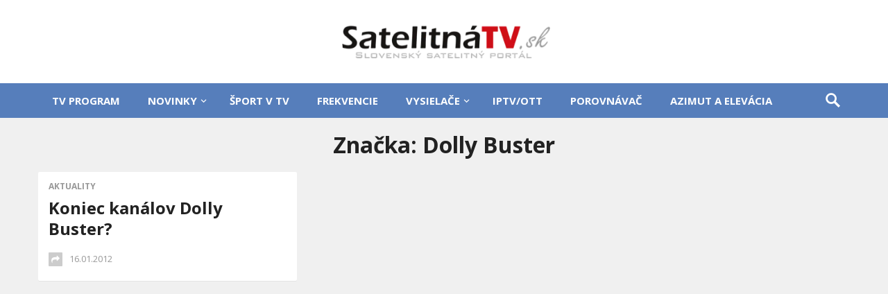

--- FILE ---
content_type: text/html; charset=utf-8
request_url: https://www.google.com/recaptcha/api2/aframe
body_size: 269
content:
<!DOCTYPE HTML><html><head><meta http-equiv="content-type" content="text/html; charset=UTF-8"></head><body><script nonce="ueQ9axkTL5AFHyqhenx_Tw">/** Anti-fraud and anti-abuse applications only. See google.com/recaptcha */ try{var clients={'sodar':'https://pagead2.googlesyndication.com/pagead/sodar?'};window.addEventListener("message",function(a){try{if(a.source===window.parent){var b=JSON.parse(a.data);var c=clients[b['id']];if(c){var d=document.createElement('img');d.src=c+b['params']+'&rc='+(localStorage.getItem("rc::a")?sessionStorage.getItem("rc::b"):"");window.document.body.appendChild(d);sessionStorage.setItem("rc::e",parseInt(sessionStorage.getItem("rc::e")||0)+1);localStorage.setItem("rc::h",'1763023579968');}}}catch(b){}});window.parent.postMessage("_grecaptcha_ready", "*");}catch(b){}</script></body></html>

--- FILE ---
content_type: application/javascript
request_url: https://www.satelitnatv.sk/wp-content/cache/autoptimize/js/autoptimize_single_6f93efd9dbbeb454dbe1997e46c47fed.js?ver=20170424
body_size: 282
content:
(function($){$(document).ready(function(){"use strict";var example=$('.sf-menu').superfish({delay:100,speed:'fast',autoArrows:false});$('#primary-menu').slicknav({prependTo:'#slick-mobile-menu',allowParentLinks:true,label:'Menu'});$('.content-loop .hentry').matchHeight({byRow:true});$("#back-top").hide();$(function(){$(window).scroll(function(){if($(this).scrollTop()>100){$('#back-top').fadeIn('200');}else{$('#back-top').fadeOut('200');}});$('#back-top a').click(function(){$('body,html').animate({scrollTop:0},400);return false;});});$('.search-icon > .genericon-search').click(function(){$('.header-search').slideDown('fast',function(){});$('.search-icon > .genericon-search').toggleClass('active');$('.search-icon > .genericon-close').toggleClass('active');});$('.search-icon > .genericon-close').click(function(){$('.header-search').slideUp('fast',function(){});$('.search-icon > .genericon-search').toggleClass('active');$('.search-icon > .genericon-close').toggleClass('active');});});})(jQuery);